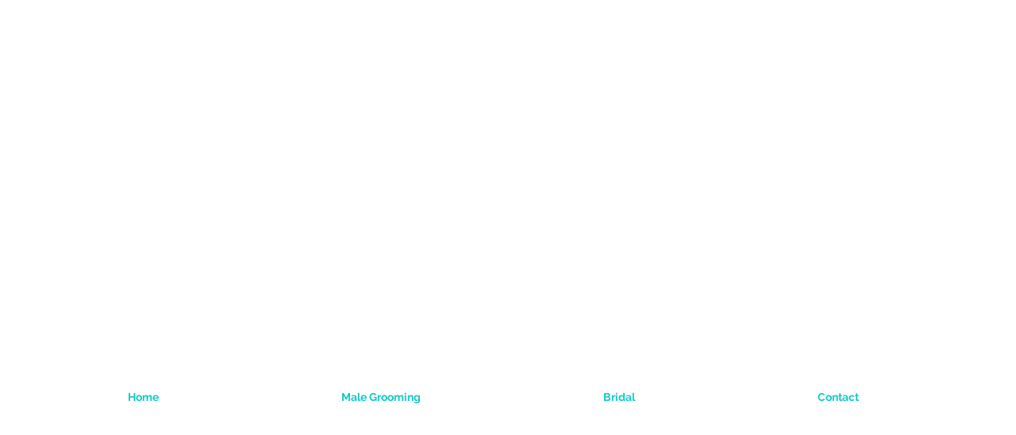

--- FILE ---
content_type: text/html; charset=utf-8
request_url: https://www.google.com/recaptcha/api2/aframe
body_size: 266
content:
<!DOCTYPE HTML><html><head><meta http-equiv="content-type" content="text/html; charset=UTF-8"></head><body><script nonce="HsU1Ipznr_mVMyeNfsFvzw">/** Anti-fraud and anti-abuse applications only. See google.com/recaptcha */ try{var clients={'sodar':'https://pagead2.googlesyndication.com/pagead/sodar?'};window.addEventListener("message",function(a){try{if(a.source===window.parent){var b=JSON.parse(a.data);var c=clients[b['id']];if(c){var d=document.createElement('img');d.src=c+b['params']+'&rc='+(localStorage.getItem("rc::a")?sessionStorage.getItem("rc::b"):"");window.document.body.appendChild(d);sessionStorage.setItem("rc::e",parseInt(sessionStorage.getItem("rc::e")||0)+1);localStorage.setItem("rc::h",'1769075004763');}}}catch(b){}});window.parent.postMessage("_grecaptcha_ready", "*");}catch(b){}</script></body></html>